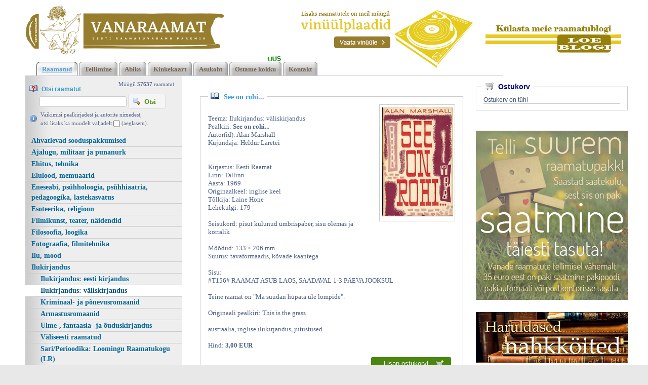

--- FILE ---
content_type: text/html; charset=UTF-8
request_url: https://www.vanaraamat.ee/Alan_Marshall_See_on_rohi_Eesti_Raamat_1969_3537-32.htm
body_size: 14077
content:
<!DOCTYPE html><head><script async src="https://www.googletagmanager.com/gtag/js?id=UA-6304032-3"></script><script> window.dataLayer = window.dataLayer || []; function gtag(){dataLayer.push(arguments);}gtag('js', new Date()); gtag('config', 'UA-6304032-3');</script><title>See on rohi..., Alan Marshall, Eesti Raamat 1969 | vanaraamat.ee</title><link rel=canonical href="https://www.vanaraamat.ee/Alan_Marshall_See_on_rohi_Eesti_Raamat_1969_3537-32.htm"><meta http-equiv=Pragma content=no-cache><meta http-equiv=Expires content=-1><meta name=viewport content="width=device-width, initial-scale=1.0"><meta name=description content="See on rohi. . . Teema: Ilukirjandus: väliskirjandus Pealkiri: See on rohi. . . Autor(id): Alan Marshall Kujundaja: Heldur Laretei Kirjastus: Eesti Raamat Linn: Tallinn Aasta: 1969 Originaalkeel: inglise keel T&otilde;lkija: Laine Hone Lehek&uuml;lgi: 179 Sei See on rohi..., Alan Marshall, Eesti Raamat 1969 | vanaraamat.ee"><link rel="shortcut icon" href="https://www.vanaraamat.ee/favicon.ico"><META HTTP-EQUIV="Content-Type" CONTENT="text/html; charset=UTF-8"><style type="text/css" > @media only screen and (min-width: 665px){.cleargallery{clear: both;}}.kataloog_book{border: solid 1px #ccc; margin-top: 30px; border-bottom: solid 1px #75736e; border-right: solid 1px #75736e; position: relative; color: #4D6185; font: normal 13px verdana; padding: 15px; text-align:left; margin-bottom: 15px}.kataloog_pealk{position: relative; top: -26px; left: 0px; background: white; padding-left: 5px; color: #3c95e8; font: bold 14px verdana; display: inline-block; padding-right: 5px; margin-bottom: -16px}.kataloog_pealk:before{content: url('d1/graaf/icon_book_open.gif'); position: relative; top: 1px; margin-right: 10px}.kataloog_pealk a:link, .kataloog_pealk a:visited{color: #3c95e8; font: bold 14px verdana; text-decoration: none}.kataloog_pealk a:hover{text-decoration: underline}.kataloog_book b{color: #4d6185}.kataloog_book_img{border: solid 1px #ccc; float: right; padding:5px; margin-left: 10px; width: 150px}.kataloog_book_vinjett{content: url('d1/graaf/separaator_01.jpg'); width: 341px; clear:both; margin: 10px auto 0px auto; padding-top: 15px; padding-bottom: 5px;}@media only screen and (max-width: 520px){.kataloog_book_vinjett{content: url('d1/graaf/separaator_01.jpg'); width: 260px; clear:both; margin: 10px auto 0px auto; padding-top: 15px; padding-bottom: 5px;}}.loeraamat a:link, .loeraamat a:visited{margin: 16px 5px 7px 0px; border: 1px solid #dedede; display: inline-block; padding: 3px 10px 6px 7px; background: #f5f5f5; border-left: solid 1px #eee; border-top: solid 1px #eee; text-decoration: none; color: #565656; font: bold 13px 'Lucida Grande', Tahoma, Arial, Verdana, sans-serif}.loeraamat a:before{content: url('d1/graaf/icon_book_open.gif'); position: relative; top: 3px; margin-right: 5px}.loeraamat a:hover{background: #dff4ff; color: #336699; border: solid 1px #c2e1ef;}.lisankorvi a:link{display: inline-block; float: right; background: url('d1/graaf/positive2.png') repeat-x; font: normal 13px 'Open Sans', sans-serif; color: white; padding: 5px 15px 5px 25px; border-radius: 3px; margin-bottom: 8px; margin-right: 8px; margin-top: 15px; text-decoration: none}.lisankorvi a:visited{color: white}.lisankorvi a:hover{background: url('d1/graaf/positive2high.png') repeat-x;}.paginator{background: #f5f5f5; border: solid 2px #dedede; padding: 3px 8px 3px 8px; margin-right: 3px; font: bold 11px/11px verdana; color: #2b75ae; border-top: solid 2px #eeeeee; border-left: solid 2px #eeeeee; display: inline-block; margin-bottom: 8px}.paginator a:link{font: bold 11px/21px verdana; color: #2b75ae; text-decoration:none}.pag_high, .paginator:hover{background: white; padding-top: 8px; border-bottom: solid 2px white; color: #333; cursor:pointer}.ootenim{margin-left: 0px; border:1px solid #cccccc; background: 0 ; font:normal 14px verdana; height: 33px; color:#777777; vertical-align:middle; -moz-border-radius:3px; -khtml-border-radius:3px; -webkit-border-radius: 3px; border-radius: 3px; margin-bottom: 5px;}.f_label{margin-top: 8px; font-weight: normal;}.f_label_err{font-weight: bold; color: FireBrick;}#hmlink a{display: inline;}@keyframes shake{0%{transform: translate(1px, 1px) rotate(0deg);}25%{transform: translate(-2px, -4px) rotate(-3deg);}50%{transform: translate(2px, -4px) rotate(3deg);}75%{transform: translate(6px, 2px) rotate(-3deg);}100%{transform: translate(2px, -4px) rotate(-3deg);}}.hetkelmyygis{text-align:right; color: #4D6185; padding: 3px 15px 2px 0px; margin-bottom: -10px}.hetkelmyygis b{color: #4D6185}.information{color: #4D6185; background: url('d1/graaf/icon_information.gif') 0px 8px no-repeat; padding: 2px 10px 0px 22px}.otsi_peal{font: bold 12px arial; color: #3399CC; display: block;}.otsi_peal img{position: relative; top: 2px; margin-right: 5px}a:link,a:visited,a:active{text-decoration: underline; font-weight:bold; corsor:pointer; color: #0272ba;}a:hover{text-decoration: underline; color: #095689}.pildiaar{padding:4px; border:1px solid #e8e8e8;}.tooteruut{padding:4px; border: solid 1px #e8e8e8;}.toot_hr_jn{display: block; padding-bottom: 2px; color: #374b6b; border-bottom:solid 1px #e8e8e8;}#pildihigh{border:1px solid #5e5e5e;}.spilt{clear:both; margin-top:11px}body.mceContentBody{background: #ffffff;}.carol, #carol, .c, #c{clear: both;}.sisutekst{font: normal 13px/21px Vardana, Arial, Helvetica, sans-serif; color: #374b6b;}body{font: normal 13px/21px Vardana, Arial, Helvetica, sans-serif; color: #374b6b; background:}td, table{font: normal 13px/21px Vardana, Arial, Helvetica, sans-serif; color: #374b6b;}p{font: normal 13px/21px Vardana, Arial, Helvetica, sans-serif; color: #374b6b;}.pealkiri{font: bold 18px/26px Arial, Roboto Condensed, sans-serif; font-display: swap; ; margin-top: 6px; margin-bottom: 3px; padding:0px; color: #006699;}.sissejuhatus{font: normal 21px/26px arial; padding:0px; margin:0px; padding-bottom:4px; color: #67645c}.alapealkiri{font: 400 26px/32px Arial, Roboto Condensed, sans-serif; font-display: swap; ; color: #629bd6}.quote{font: normal 28px 'Yesteryear', cursive; font-display: swap; ; color: #f49a0b; display: inline-text; background: url('d1/graaf/logo.png') -469px -602px; float: right; width: 315px; padding: 15px 0px; margin: 12px 0px 0px 20px; text-indent: 70px;}.autor{font: normal 10px/16px verdana; color: #374b6b;}.pildiallkiri{font: italic 13px/16px verdana; color: #374b6b;}.heledam{color: rgb(206, 70, 18); font-size: medium;}.tumedam{color: rgb(128, 0, 0); font-size: medium;}body.mceContentBody{background: #ffffff;}.megan_col{width: 290px; margin: 5px 18px 10px 0px; display: inline-block; vertical-align: top; text-align: left; background: #fff;}.megan_col a{color: #4c4f60;}.megan_col_pealkiri{display: block; margin: 4px 3px 0px 3px; font: bold 17px/22px open sans;}.megan_col_sissejuh{display:block; margin: 3px; font: normal 17px/21px open sans;}.megan_col_date{display: block; margin: 4px 3px; font: normal 11px open sans; color: #999}html *{margin: 0; padding: 0; color: #374b6b;}body{font: normal 13px/21px Vardana, Arial, Helvetica, sans-serif; background: #e9e8e8; margin: 0; padding: 0; overflow-y: auto; overflow-x: auto;}@media only screen and (max-width: 1180px){body{overflow-x: auto;}}div{margin:0; padding:0; -webkit-box-sizing: border-box; -moz-box-sizing: border-box; box-sizing: border-box;}#norma{width: 100%; position: relative; background: #fff ; z-index: 12; margin:0; padding:0;}@media only screen and (min-width: 681px){#norma{background: #fff ;}}}#naomi{background: #fff; padding: 0px; margin:0px;}@media only screen and (min-width: 1181px){}.betty{padding-top: 0px; margin-top: 0px; position: relative; margin-left:auto; width: 1180px; margin-right:auto;}@media only screen and (max-width: 1180px){.betty{width: auto; margin: 0 auto;}}@media only screen and (min-width: 1180px){.betty{max-width: 1180px; margin: 0 auto;}}#may{position: absolute; top: 38px; left: 0px; font: normal 10px/11px arial}#susanna{margin: 0px; padding:0px; z-index:8; position: relative; z-index: 15;}#alice{width: 100%; color: #fff; margin: 0px; padding: 0px; position: relative; z-index: 16; padding-bottom: 4px;}#alice_i{padding: 0px 1px; text-align: left;}#cristina{font: normal 12px/12px verdana; float: right; margin: 0px 50px 0px 5px; text-align: right;}#cristina a{color: #3d4560; display: inline-block; margin-top: 5px; margin-bottom: 7px; text-decoration: none; font-weight: normal}@media only screen and (max-width: 830px){#cristina{text-align: center; width: 100%; margin:2px}}#loren{width: 300px; height: 80px; float: left; overflow:hidden; margin:0px; padding:0px; margin-bottom: 7px; margin-left: 1px; margin-top: 8px; position: relative; z-index:50}#loren a{width: 100%; height: 100%; display: inline-block; overflow: hidden;}#loren a:before, #loren a[href^='javascript:']:after{content: url('d1/graaf/logo.png'); position: relative; top: -175px; left: -12px}@media only screen and (max-width: 820px){#loren{float:none; margin: 5px auto 0px auto; position: relative; top: 2px; margin-bottom: 20px}}@media only screen and (min-width: 600px){#loren{width: 391px; height: 95px;}#loren a:before, #loren a[href^='javascript:']:after{content: url('d1/graaf/logo.png'); position: relative; top: -36px; left: -12px}}#susie{display: none; float: left; margin-top: 4px; margin-left: 75px; width: 400px; margin-bottom: -20px;}#susie p, #susie{color: #a9a8a8; font: 400 20px/20px Arial, Roboto Condensed, sans-serif; font-display: swap; ;}#susie a:link{font-weight: 300;}#susie p{font: 400 55px/55px 'Yesteryear', cursive; font-display: swap; ; margin:0px; padding:0px;}@media only screen and (min-width: 1180px){#susie{display: block; position: relative; z-index:14}}#susiebanner{position: absolute; top: 16px; left: 540px; display: none; z-index:50}@media only screen and (min-width: 1180px){#susiebanner{display: block; z-index: 50}}#olivia{padding: 2px 0px 0px 8px; font: normal 11px verdana; color: #4D6185; display: block; text-align: left;}@media only screen and (min-width: 990px){#olivia{display: block}}label{position: relative; left: 160px; top: -34px; display: inline block; font: normal 9px arial; width: 15px; height: 15px}#onpinp{border:0; background: white ; margin: 0px 0px 0px 0px; height: 19px; padding: 0px 3px 0px 2px; font:normal 13px/13px verdana; border: solid 1px #ccc; color:#f00; -webkit-box-shadow: none; -moz-box-shadow: none; box-shadow: none; margin-left: 20px}#onpsmt{border: solid 1px #dedede; background: #f5f5f5 url('d1/graaf/icon_magnifier.gif') 8px 6px no-repeat; font: bold 13px/13px verdana; padding: 8px 18px 7px 31px; color: #529214; position: relative; top: -3px; text-transform: capitalize; -webkit-box-shadow: none; -moz-box-shadow: none; box-shadow: none;}#onpsmt:hover{background: #e6efc2 url('d1/graaf/icon_magnifier.gif') 8px 6px no-repeat; border: solid 1px #c6d880}.oliviapealkiri{margin-top:2px; font: normal 18px/22px arial; color: #1e0fbe;}.oliviapealkiri strong{margin-top:2px; font: bold 18px/22px arial; color: #1e0fbe;}#onsisu{-webkit-box-shadow: none; -moz-box-shadow: none; box-shadow: none;}#kaia{clear:both; color: #bbbbbb; margin-right: 5px; min-height: 20px;}@media only screen and (min-width: 1024px){#kaia{margin-right: 60px;}}#kaia a:link, #kaia a:active, #kaia a:visited{display:block; padding: 4px 10px 2px 10px; float:right; text-decoration: none;}#kaia a:hover, #kaia .keel_active{background: #e7e5dc;}.flag{background: url('d1/graaf/logo.png'); display: block; height: 16px; width: 16px;}#gillian{}#hanna{width: 100%; margin-bottom:0px; color: #fff; padding: 8px 0px 0px 20px; margin-top: 7px; position: relative; z-index: 12; clear: both; padding-bottom: 0px;}.linksalign{text-align: center;}@media only screen and (min-width: 1180px){.linksalign{text-align: left;}}#hanna ul{margin: 0px; padding: 0px; padding-left: 2px;}#hanna a{display: block; position: relative; background: url('d1/graaf/h2.png') repeat-x; font: bold 13px/13px verdana; color: #776655; margin: 0px; margin-right: 3px; padding: 8px 11px 6px 11px; text-decoration: none}#hanna a:before{content: url('d1/graaf/h1.png'); position: absolute; top: 0px; left: 0px;}#hanna a:after{content: url('d1/graaf/h3.png'); position: absolute; top: 0px; right: 0px;}@media only screen and (max-width: 800px){#hanna a{font: bold 13px/13px verdana; margin-right: 8px; margin-bottom: 8px}}#hanna a:hover, #hanna .lMActive{color: #529ed8; background: url('d1/graaf/h_hover2.png') repeat-x; text-decoration: underline;}#hanna a:hover:before, #hanna .lMActive:before{content: url('d1/graaf/h_hover1.png'); position: absolute; top: 0px; left: 0px;}#hanna a:hover:after, #hanna .lMActive:after{content: url('d1/graaf/h_hover3.png'); position: absolute; top: 0px; right: 0px;}.hid{position: absolute; display: none; filter:alpha(opacity=98); opacity:0.98; margin: 0px; padding: 0px; z-index:5; width: 202px;}.tnp{position: relative; background-color:#fff; padding: 5px 2px 5px 2px; border-left: solid 1px #aaa; border-bottom: solid 1px #aaa; border-right: solid 1px #aaa; margin:0px; margin-top:0px; list-style: none; text-align: left; width: 267px;}html>body .tnp{width:265px}#hanna li{list-style: none; list-style-image: none; list-style-type: none; display: inline-block; zoom: 1; *display: inline; margin:0px; padding: 0px;}#hanna div li{height: 20px;}#hanna .tnp a{display: block; border: 0; background: 0; margin: 0px 0px 3px 8px; padding: 2px 2px 5px 8px; font: normal 16px/20px arial; color:#006699; text-decoration: none;}#hanna .tnp a:before, #hanna .tnp a:after{content: '';}#hanna .tnp a:hover, #hanna .tnp .tnpActive{color: #095687; padding: 2px 2px 5px 8px; border-radius: 0px; margin: 0px 0px 3px 8px; background: 0;}#fiona{position: relative; z-index: 4; background: transparent;}#fionS{width: 100%; position: relative; z-index: 11; display: block; height: 300px; background:url('d1/graaf/susanna.jpg') top center no-repeat; background-size: 100% auto;}#fionS a{display: block; width: 100%; height: 100%; box-sizing: border-box; color: white; text-decoration:none; position: absolute; display: none;}.fionSsisu{display: none;}.fionSsisu2{color: #333; padding: 20px 5px 30px 40px; font: normal 16px Arial, Roboto Condensed, sans-serif; font-display: swap; ; width: 500px; height: auto; margin: 40px auto 0px 10%; position: absolute; background: url('d1/graaf/fions_transparent.png'); display: block;}.fionSfirst{font: normal 26px Arial, Roboto Condensed, sans-serif; font-display: swap; ; color: #001f6e}.fionSsisuNupp{margin-top: 8px; display: inline-block; text-decoration:none; font: normal 18px Arial, Roboto Condensed, sans-serif; font-display: swap; ; background: #001f6e; border-radius: 5px; padding: 4px 25px 6px 25px; color: white; text-shadow: none;}@media only screen and (max-width: 799px){#fionS{height: 250px;}.fionSsisu2{margin: 20px auto 0px 10px;}}@media only screen and (max-width: 599px){#fionS{height: 200px;}.fionSsisu2{width: auto; margin: 0px; font: normal 12px Arial, Roboto Condensed, sans-serif; font-display: swap; ;}.fionSfirst{font: normal 16px Arial, Roboto Condensed, sans-serif; font-display: swap; ;}}h1{font: normal 18px/22px verdana; color: #fff}h2{font: normal 16px/20px verdana; color: #fff}h3{position: absolute; top: 22px; left: 5px; padding: 10px 2px 18px 2px; overflow: hidden; font: normal 16px/22px verdana; width: 72px; border: solid 1px red; padding-top: 42px; max-height: 140px;}#cts, #cts a, .cts, .cts a{font: normal 14px/16px verdana; color: #fff}#cts2, #cts2 a, .cts2, .cts2 a{position: relative; padding-left: 5px; font: normal 3px/5px verdana; color: #fff; opacity:0.2; z-index: 1}#melody{background: #fff; padding: 0px; margin-top: 90px; height: auto; z-index: 4;}#megan{background: #fff; position: relative; top: -90px; padding-top: 0px; margin-bottom: -40px; padding-bottom: 100px; z-index: 4;}@media only screen and (min-width: 1180px){#megan{background: transparent url('d1/graaf/megan.png') 0px -20px repeat-x;}}@media only screen and (max-width: 1180px){#megan{text-align: center;}}#megan ul, #megan ol{list-style-position: inside; padding: 15px 0px 20px 40px;}.hw, #hw{position: absolute; left: 0; top: -840px; text-align:left; width: 615px; z-index: 1}#ingrid{padding-left: 5px; padding-bottom: 0px; padding-right: 50px; font:normal 10px/10px verdana; color:#9caeb9;}#ingrid a:link, #ingrid a:active, #ingrid a:hover, #ingrid a:visited{font: normal 10px/10px verdana; text-decoration: none; display: inline-block; margin-bottom: 23px; color: #9caeb9}.arrow{display: inline-block; margin-bottom: 1px}@media only screen and (max-width: 600px){.arrow{margin-bottom: 8px;}}#julia{float: left; margin: 10px 15px 0px 35px; width: 700px; text-align: left; margin-bottom: -50px; max-width: 800px; word-break: break-word;}#carla{float: right; max-width: 300px; padding: 0px; margin:0px; margin: 0px auto; margin-bottom: -50px;}@media only screen and (max-width: 1179px){#julia, #carla{float: none; margin:auto; width: auto; max-width: 800px;}#carla{margin-top: 20px;}}@media only screen and (max-width: 666px){#julia, #carla{float: none; padding: 5px 10px; margin:auto; width: 100%; max-width: 800px;}}#priscilla{text-align:right; margin-right: 8px; margin-top: 12px; margin-bottom:12px}#priscilla a{background: url('d1/graaf/logo.png') -1220px -548px no-repeat; display: inline-block; height: 20px; width: 57px; margin: 10px 10px 10px 0px}#lMburger{display: none; float: right}#virginia{float: left; width: 310px; background: #eee url('d1/graaf/menu_bg.gif') repeat-y; padding: 5px 0px; border-right: solid 1px #ccc}#lM{position:relative; margin: 0px 0px 0px 0px; padding:10px 0px 3px 0px;}#lM a{display: block; margin-bottom: 0px; border-top: solid 1px #ccc; padding: 1px 1px 1px 12px; font: bold 14px/20px verdana; color: #006699; text-decoration: none;}@media only screen and (max-width: 666px){#lM a{margin:4px;}}#lM a:hover, #lM .lMActive{color: #095687; background: white;}#lM .lMSecond{display: block; padding-left: 0px;}#lM .lMSecond a{padding-left: 30px;}@media only screen and (max-width: 1180px){#virginia{float: none; text-align: left; width: 100%; padding: 0px;}#virginia, #lM a, #lM div, #lM .lMSecond{display: block; margin-left: 0px;}#lM{padding:0px;}@media only screen and (max-width: 770px){#lM{display:none; padding-top: 20px;}#lMburger{display: block;}}#lM div{width: auto; float: none; display: inline-block;}}#ursula, #sonja, #kimberly, #melinda, #lara{width: 340px; float: left; font: normal 12px/18px verdana; padding: 10px;}.uudis_main{text-align:right; font: bold 14px arial; color: #629bd6}.uudis_blokk{padding: 5px 0px 0px 0px;}.uudis_main a{font: bold 14px arial; color: #629bd6}.uudis_date, .uudis_date a{font: normal 10px verdana; color: #374b6b}.uudis_pealk, .uudis_pealk a{font: 400 18px/22px Arial, Roboto Condensed, sans-serif; font-display: swap; ; text-decoration: none; color: #2184c4}.uudis_sissejuh, .uudis_sissejuh a, .uudis_sissejuh a:hover{font: normal 12px/18px verdana; padding-bottom: 25px; text-decoration: none; color: #374b6b}.syndic_sissejuh, .syndic_sissejuh a, .syndic_sissejuh a:hover{font: font: normal 13px/21px Vardana, Arial, Helvetica, sans-serif;; padding-bottom: 10px; color: #374b6b ; font-weight: normal; display: block; text-decoration: none}.syndic_date, .syndic_date a{font: normal 10px verdana; color: #374b6b}.uudis_social{position: relative; top: 5px; left: -5px; margin-bottom: 8px; text-align: center;}.varvisilt{background: #feff19; color: #596010; font: normal 14px/14px 'Vollkorn', serif; display: inline-block; padding: 2px 12px 2px 12px}#lara{display:none}@media only screen and (min-width: 1024px){#ursula, #sonja, #kimberly, #melinda, #lara{float: left; width: 340px;}#lara{display:block}}#kimberly, #kimberly a{font: 400 18px/22px Arial, Roboto Condensed, sans-serif; font-display: swap; ; color: #fff;}#kimberly{; background: #210057; padding:0px; margin:0px; text-align: left; border-top-right-radius: 7px; border-bottom-right-radius: 7px; margin-right: 10px; padding: 8px 10px 12px 20px;}@media only screen and (max-width: 1024px){#kimberly{clear:both; float: none; display: inline-block; margin: 10px auto;}}#kimberly a{color: #fff; text-decoration: underline;}.fourvalues{margin: 10px 10px 20px 16px}.fourvalues div{margin-top:10px; color: #670000; font: normal 16px/24px calibri; font-style:italic}#sonja{text-align: center; margin: 15px 10px 5px 0px;}#melinda{margin-top: 10px; text-align: center;}#ursula{padding-bottom: 0px; text-align: left;}@media only screen and (max-width: 1024px){#ursula{clear:both; float: none; display: inline-block; margin: 10px auto;}}#sonja, #melinda{padding:10px 0px 0px 0px;}#sonja a{background: url('d1/graaf/logo.png'); background-color: #5f5f5f; display: inline-block; height: 24px; width: 24px; margin: 0px 2px 4px 2px}#melinda img{margin: 0px 2px 4px 2px}.comment_header{background: #dddce4 ; margin: 28px 0px 3px 0px; width: 710px}table{border-spacing:0; background-repeat : no-repeat}#kalenderpos{position:absolute; left:709px; top:34px; z-index:29;}#cal{margin:0px 10px 10px 10px;}#cal, #cal table, #cal td, #cal th{padding:3px; border-spacing:0px; border-padding:0px; border-collapse: collapse; color: #455147; text-align:right; font:10px verdana}#cal{background: #efc01a; position: relative; padding-top: 45px; color: white; width: 230px; height: 230px; text-align: center; padding-left: 44px; vertical-align: middle;}#tnane{color: #157e4f; font-weight: bold}#tdhighl, .tdhighl{background: #c34603; padding:3px; text-align:right; font:10px verdana}#tdhighl a, .tdhighl a{color: #455147}.cmpl{margin: 2px; color: #9f7d04; width: 218px; text-align:left; background: #f8f3e0; border: solid 1px #e9d58d; padding: 2px 5px 3px 2px}.cmpl a{color: #9f7d04;}html>body .cmpl{width:207px}.kn{color: #006699; margin-top: 4px}.an{color: #006699; font: bold 14px verdana}#korv{width: 300px; float: right; margin-top: 20px; margin-bottom: 30px; position:relative; left: 10px; border: solid 1px #ccc; text-align:left; border-top-color: #eee; border-left-color: #eee; padding: 5px 14px 12px 14px; font: normal 12px arial}@media only screen and (max-width: 1179px){#korv{width: auto; float: none;}}#korv .pealk{position: absolute; display: inline-block; background: white; padding: 2px 8px; top: -13px; left: 10px; font: bold 14px arial; color: navy}#korv .pealk img{position: relative; top: 2px; margin-right: 5px}#korv a{text-decoration: none; font: bold 12px/20px verdana; display: block; border-bottom: solid 1px #ccc; margin-bottom: 2px; color: #2b75ae}#korv .vaatakorvi a:link{display: inline-block; background: url('d1/graaf/positive2.png') repeat-x; font: normal 13px 'Open Sans', sans-serif; color: white; padding: 4px 25px 5px 25px; border-radius: 3px; margin-bottom: 8px; margin-right: 8px; margin-top: 15px; text-decoration: none; border-bottom: 0}#korv .vaatakorvi a:visited{color: white}#korv .vaatakorvi a:hover{background: url('d1/graaf/positive2high.png') repeat-x;}#korvisisu table{border-spacing: 2px; border-collapse: separate; border: none}#korvisisu table td{background: #eee; padding: 2px 8px}#korvisisu table .nobg td{background: 0}#korvisisu table .korvisisu_evenrow td{background-color: #ddd}#login{position:absolute; right: 20px; top: 50px; width: 350px; text-align:right; z-index:5}#mrkspilv{width: 180px; position: relative; left: 15px; top: 12px; text-align: center;}#highlight{background-color: #fffdf0;}.toimetaja{text-align:right; clear:both; width:120px; margin:4px 0px 4px 0px; color:#777777; padding-right:4px; border:1px dashed #9f9f9f; background-color: #ffffff; font: normal 9px/14px verdana}.toimetaja a:link, .toimetaja a:active, .toimetaja a:visited, #kimberly .toimetaja a{font: normal 9px/14px verdana; color: #777777; font-weight: bold; text-decoration: none;}.toimetaja a:hover{text-decoration: underline;}.vasakjuhend{font: normal 10px/12px verdana; color: #898989;}.vasakjuhendin{border:1px solid #a9a9a9; background: 0 ; font:normal 11px verdana; height: 20px; color: #808080; vertical-align:middle}.juhend{font: normal 10px/12px verdana; color: #374b6b}#fs{font: normal 10px/12px verdana; margin-top:3px;}.r_gallup{border:none; margin-bottom:-4px}input{border:1px solid #aaaaaa; background: 0 ; font:normal 11px verdana; height: 24px; color:#777777; vertical-align:middle; -moz-border-radius:3px; -khtml-border-radius:3px; -webkit-border-radius: 3px; border-radius: 3px;}textarea{border:1px solid #aaaaaa; background: 0 ; font: 11px verdana; color:#777777; overflow:auto; -moz-border-radius:0.2em; -khtml-border-radius:0.2em; -webkit-border-radius: 0.2em; border-radius: 0.2em;}input, textarea{border: solid 1px #aaaaaa; outline: 0; background: #FFFFFF; background: -webkit-gradient(linear, left top, left 8, from(#FFFFFF), color-stop(4%, #EfEfEf), to(#FFFFFF)); background: -moz-linear-gradient(top, #FFFFFF, #EfEfEf 2px, #FFFFFF 8px); box-shadow: rgba(0,0,0, 0.1) 0px 0px 8px; -moz-box-shadow: rgba(0,0,0, 0.1) 0px 0px 8px; -webkit-box-shadow: rgba(0,0,0, 0.1) 0px 0px 8px;}input:hover, textarea:hover, input:focus, textarea:focus{border-color: #403438; -webkit-box-shadow: rgba(0, 0, 0, 0.15) 0px 0px 8px; -moz-box-shadow: rgba(0,0,0, 0.15) 0px 0px 8px;}.drop{font: 10px verdana; color:#777777}.submit{border-radius: 4px; height: auto; border:0; background: #0272ba ; font: 400 13px/13px Arial, Roboto Condensed, sans-serif; font-display: swap; ; box-shadow: 0 4px 8px 0 rgba(0, 0, 0, 0.1), 0 6px 20px 0 rgba(0, 0, 0, 0.05); cursor:pointer; text-align: center; color:#fff; vertical-align:middle; text-transform: uppercase; margin-top: 5px; padding:16px 40px 16px 40px;}.submit:hover{background-color: #0079ca; border:0; box-shadow: 0 4px 18px 0 rgba(0, 0, 0, 0.1), 0 6px 20px 0 rgba(0, 0, 0, 0.15);}p{margin: 0; padding: 0;}#timer{position: absolute; top: 3px; left: 2px; z-index: 65; color: #000000; font: normal 9px verdana;}#update{position:absolute; top:-15px; left:220px}.query_head{color: #67645c; font: normal 14px/16px arial; padding: 10px 0px 0px 0px}#logout{text-align:right; font: normal 10px/12px verdana; position: absolute; width: 90px; right: 12px; top: 20px; z-index:65}#logout a{color: #ffffff; text-shadow: 0px 0px 10px #362f20;}#logout a:hover{color: #ffffff; text-shadow: 0px 0px 10px #000;}#theresa{width: 100%; background:0; color: #666666; padding: 0px 0px 0px 0px; margin-bottom: 0px; position: relative; z-index: 5;}#wendy{border-top: solid 10px #929289; width: 100%; position: relative; z-index: 5; font: normal 11px/16px verdana; background: #1f1919 url('d1/graaf/wendy.jpg') center 0px no-repeat; color: #c8c8c8; padding: 80px 0px 130px 0px; margin-bottom: 0px; text-align: center;}@media only screen and (max-width: 681px){#wendy{background: #1f1919 ;}}#wendy_i{padding: 0px 15px;}#wendy a{color: #c8c8c8; font-weight: normal; text-decoration:none}#may{top: -2935px; width: 318px;}#zara{background: #b2b2b2; font: normal 10px/16px verdana;}#zara_i{padding: 10px 15px 8px 15px; font: normal 10px/16px verdana; color: #61605c;}#zara_z{font: normal 10px/16px verdana; color: #61605c; float: right;}#zara_z a{font-weight: normal; text-decoration: none; color: #61605c;}h4, h4 a{display: inline-block; font-weight: normal; text-decoration: none; color: #61605c; padding: 0px; margin: 0px;}#az{opacity: 0.6; filter: alpha(opacity=60); position: relative; top: 1px; left: 5px; margin-bottom: -3px; display:inline-block; width: 63px; height: 15px; font: normal 36px verdana; overflow: hidden}#az:before, #az input[id^='footer:']:after{content: url('d1/graaf/logo.png'); position: relative; left: -1287px; top: -1011px}body.mceContentBody{background: #1f1919 ; padding:0px; margin:0px;}body.mceContentBody .wendy_col{border: dashed 1px gray; padding: 5px 5px; color: #c8c8c8 ;}p{margin: 0; padding: 0;}.bot_header, .bot_header a, .bot_content, .bot_content a, .bot_content p, .bot_content td{color: #c8c8c8 ; font: normal 11px/16px verdana;}.bot_header, .bot_header a{color: #e2d6a4; font: 400 20px/24px Arial, Roboto Condensed, sans-serif; font-display: swap; ;}.wendy_col{width: 275px; margin: 5px 15px 10px 0px; vertical-align: top; padding: 5px 6px; display: inline-block; font: normal 11px/16px verdana; color: #c8c8c8; text-align: left; box-sizing: border-box;}body.mceContentBody2{background: #b2b2b2; color: #61605c; font: normal 10px/16px verdana;}p{margin: 0; padding: 0;}.bot_header2, .bot_header2 a, .bot_content2, .bot_content2 a, .bot_content2 p, .bot_content2 td{color: #61605c; font: normal 10px/16px verdana;}.bot_content2 a{text-decoration: underline}.bot_header2, .bot_header2 a{font: bold 14px arial;}</style><meta name="google-site-verification" content="LRDEuR7Qr3GG3LxNqSN6IXmyPCg6phHfHy5HS5Tkaf8" /></head><body> <div id="norma"><div id="naomi"><div id="alice"><div class="betty" id="by1"><div id="alice_i"> </div></div></div> <div class="betty" id="by2"> <div id="loren"><a href="https://www.vanaraamat.ee/" title="See on rohi..., Alan Marshall, Eesti Raamat 1969 | vanaraamat.ee"><b>See on rohi, Alan</b></a> Kl&otilde;psa siia , et n&auml;ha t&auml;ielikku loendit! <i>See on rohi. . . , Alan Marshall, Eesti Raamat 1969 | vanaraamat. ee</i> </div><div id="susiebanner" style='z-index:2'><a href='VINUULPLAADID_230'><img src=d1/graaf/vinylpaises.png></a><a href='http://aabitsarahvas-raamatublogi.blogspot.com/'><img src=d1/graaf/blogiviide.png style='margin-left:25px; position: relative; top: -30px; z-index:2'></a></div><div id="may"></div> </div><div id="susanna"></div><div class="betty" id="by3"><div id="hanna"><table align=center border=0 style='width:100%' cellpadding="0" cellspacing="0"><tr><td class=linksalign><ul><li><a href="Kataloog_700" class=lMActive onmouseover="mopen('m700')" onmouseout="mct()">Raamatud</a> <div id=m700 onmouseover="mcct()" onmouseout="mct()" class='hid'></div></li><li><a href="Tellimine_701" onmouseover="mopen('m701')" onmouseout="mct()">Tellimine</a> <div id=m701 onmouseover="mcct()" onmouseout="mct()"></div></li><li><a href="Abiks_raamatute_tellimisel_702" onmouseover="mopen('m702')" onmouseout="mct()">Abiks</a> <div id=m702 onmouseover="mcct()" onmouseout="mct()" class='hid'></div></li><li><a href="Mgil_kinkekaardid_705" onmouseover="mopen('m705')" onmouseout="mct()">Kinkekaart</a> <div id=m705 onmouseover="mcct()" onmouseout="mct()"></div></li><li><a href="Biblio_O_raamatupoe_asukoht_708" onmouseover="mopen('m708')" onmouseout="mct()">Asukoht</a> <div id=m708 onmouseover="mcct()" onmouseout="mct()" class='hid'></div></li><li><a href="Ostame_kokku_757" onmouseover="mopen('m757')" onmouseout="mct()">Ostame kokku</a><span style="transform: rotate(-12deg); font-weight: bold; padding: 0px; display: block; background: white; position: absolute; top: -1px; left: 475px; color:green; line-height: 10px" id="ushake">UUS</span> <div id=m757 onmouseover="mcct()" onmouseout="mct()"></div></li><li><a href="Kontakt_709" onmouseover="mopen('m709')" onmouseout="mct()">Kontakt</a> <div id=m709 onmouseover="mcct()" onmouseout="mct()"></div></li></ul><div id=h5 onmouseover="mcct()" onmouseout="mct()" class=hid> </div></td></tr></table><div class=c></div><div class=hw><div class=cts></div></div> </div><div style='border-bottom: solid 1px #cccccc; width: 80%'></div><div style='background-color: #4a8610; color: white; padding: 3px 10px; display:none'>Alates 11. m&auml;rtsist saab poodi tellitud pakke k&auml;tte endiselt t&ouml;&ouml;ajal E-R 10-18.00 ja L 10-16.00. Kaupluse ukse tagant helista tel. 734 1901. Pakiga posti teel saatmine toimib tavap&auml;raselt.</div><div id="melody"><div id="megan"><div style='margin-right: 5px; width: 190px; height: 50px; z-index:50' id='lMburger'><a href='#' style='width: 100%; height: 100%; display: block; padding: 5px;box-sizing: border-box; font: bold 12px verdana; text-decoration:none; color: #666' id='lMburgerlink'>Kataloogiteemad&nbsp;&nbsp;<img src='d1/graaf/lMburger.png' width=30 style='vertical-align: middle;'></a></div><div id="virginia"><div id="olivia"><div class=hetkelmyygis>M&uuml;&uuml;gil <b>57637</b> raamatut</div><form action="https://www.vanaraamat.ee/?otsi" method="post" ENCTYPE="multipart/form-data" style='margin:0;padding:0'><span class=otsi_peal><img src='d1/graaf/icon_book_search.gif'> Otsi raamatut</span><input name="otsi" type="text" size="24" value="" id="onpinp" style='width: 165px'> <input name='submit' type='submit' value='Otsi' class='submit' id='onpsmt'><div class=information>Vaikimisi pealkirjadest ja autorite nimedest,<br>otsi lisaks ka muudelt v&auml;ljadelt <input name=sisust id=onsisu type=checkbox value=jah > (aeglasem).</div></form></div> <div id=lM> <a href="Ahvatlevad_sooduspakkumised_325" >Ahvatlevad sooduspakkumised</a> <a href="Ajalugu_militaar_ja_punanurk_1" >Ajalugu, militaar ja punanurk</a> <a href="Ehitus_tehnika_15" >Ehitus, tehnika</a> <a href="Elulood_memuaarid_2" >Elulood, memuaarid</a> <a href="Eneseabi_psuhholoogia_psuhhiaatria_pedagoogika_lastekasv_3" >Eneseabi, psühholoogia, psühhiaatria, pedagoogika, lastekasvatus</a> <a href="Esoteerika_religioon_12" >Esoteerika, religioon</a> <a href="Filmikunst_teater_naidendid_25" >Filmikunst, teater, näidendid</a> <a href="Filosoofia_loogika_80" >Filosoofia, loogika</a> <a href="Fotograafia_filmitehnika_72" >Fotograafia, filmitehnika</a> <a href="Ilu_mood_101" >Ilu, mood</a> <a href="Ilukirjandus_4" >Ilukirjandus</a> <div class="lMSecond"><a href="Ilukirjandus_eesti_kirjandus_31" class='lMlinksub' id=t31 >Ilukirjandus: eesti kirjandus</a> <a href="Ilukirjandus_valiskirjandus_32" class='lMActive lMlinksub' id=t32 >Ilukirjandus: väliskirjandus</a> <div class="lMSecond"></div><a href="Kriminaal-_ja_ponevusromaanid_78" class='lMlinksub' id=t78 >Kriminaal- ja põnevusromaanid</a> <a href="Armastusromaanid_84" class='lMlinksub' id=t84 >Armastusromaanid</a> <a href="Ulme-_fantaasia-_ja_ouduskirjandus_18" class='lMlinksub' id=t18 >Ulme-, fantaasia- ja õuduskirjandus</a> <a href="Valiseesti_raamatud_93" class='lMlinksub' id=t93 >Väliseesti raamatud</a> <a href="SariPerioodika_Loomingu_Raamatukogu_LR_99" class='lMlinksub' id=t99 >Sari/Perioodika: Loomingu Raamatukogu (LR)</a> <a href="Sari_Suuri_sonameistreid_107" class='lMlinksub' id=t107 >Sari: Suuri sõnameistreid</a> <a href="Sari_XX_sajandi_raamat_106" class='lMlinksub' id=t106 >Sari: XX sajandi raamat</a> <a href="Eesti_novellid_ja_jutud_357" class='lMlinksub' id=t357 >Eesti novellid ja jutud</a> <a href="Valiskirjanike_novellid_ja_jutud_358" class='lMlinksub' id=t358 >Väliskirjanike novellid ja jutud</a> <a href="Aforismid_motteterad_kinkeraamatud_366" class='lMlinksub' id=t366 >Aforismid, mõtteterad, kinkeraamatud</a> </div><a href="Infotehnoloogia_programmeerimine_ja_internet_100" >Infotehnoloogia, programmeerimine ja internet</a> <a href="Kalandus_jahindus_mesindus_39" >Kalandus, jahindus, mesindus</a> <a href="Kalendrid_markmikud_136" >Kalendrid, märkmikud</a> <a href="KINKEKAART_351" >KINKEKAART</a> <a href="Kodu_ja_aed_44" >Kodu ja aed</a> <a href="Kokaraamatud_10" >Kokaraamatud</a> <a href="Kultuur_21" >Kultuur</a> <a href="Kunst_arhitektuur_5" >Kunst, arhitektuur</a> <a href="Kasiraamatud_ning_teatmikud_ja_oppematerjalid_14" >Käsiraamatud, teatmikud ja õppematerjalid</a> <a href="Kasitoo_16" >Käsitöö</a> <a href="Laste-_ja_noortekirjandus_6" >Laste- ja noortekirjandus</a> <a href="Loodus_7" >Loodus</a> <a href="Luule_8" >Luule</a> <a href="Majandus_poliitika_69" >Majandus, poliitika</a> <a href="Meditsiin_tervishoid_11" >Meditsiin, tervishoid</a> <a href="Meelelahutus_9" >Meelelahutus</a> <a href="Miniraamatud_390" >Miniraamatud</a> <a href="Muusika_noodid_laulikud_97" >Muusika, noodid, laulikud</a> <a href="Perioodika_temaatiline_perioodika_vastavates_teemades_300" >Perioodika (temaatiline perioodika vastavates teemades)</a> <a href="Postkaardid_vanad_fotod_48" >Postkaardid, vanad fotod</a> <a href="Pollumajandus_loomakasvatus_41" >Põllumajandus, loomakasvatus</a> <a href="Raamatud_enne_1944-ndat_aastat_61" >Raamatud enne 1944-ndat aastat</a> <a href="Raamatud_spordist_13" >Raamatud spordist</a> <a href="Raamatud_teaduslikel_teemadel_104" >Raamatud teaduslikel teemadel</a> <a href="Reisijuhid_reisikirjad_94" >Reisijuhid, reisikirjad</a> <a href="Ristsonad_332" >Ristsõnad</a> <a href="Seiklusjutte_maalt_ja_merelt_42" >Seiklusjutte maalt ja merelt</a> <a href="Vanad_nahkkoited_352" >Vanad nahkköited</a> <a href="VINUULPLAADID_230" >VINÜÜLPLAADID</a> <a href="Voorkeelne_foreign_books_17" >Võõrkeelne (foreign books)</a> <a href="Oigus_40" >Õigus</a> <a href="Uhiskond_ja_sotsioloogia_369" >Ühiskond ja sotsioloogia</a> <a href="XXX_seks_270" >XXX (seks)</a> </div></div> <div id=korv><div class=pealk><img src=d1/graaf/icon_cart.gif> Ostukorv</div><br><div style='border-bottom: solid 1px #ccc'>Ostukorv on t&uuml;hi</div></div><div id="julia" style="max-width: 520px"> <a name="1"></a><table cellspacing="0" cellpadding="0" width="100%"><tr><td class=sisutekst><div class=sv></div></td></tr><tr><td> </td></tr></table><div class=kataloog_book><div class=kataloog_pealk><a href='Alan_Marshall_See_on_rohi_Eesti_Raamat_1969_3537-32.htm'>See on rohi...</a></div><div class=kataloog_book_img><img src='../data/raamatudd456.jpg' width=140></div><br>Teema: Ilukirjandus: väliskirjandus<br>Pealkiri: <b>See on rohi...</b><br>Autor(id): Alan Marshall<br>Kujundaja: Heldur Laretei<br><br><br>Kirjastus: Eesti Raamat<br>Linn: Tallinn<br>Aasta: 1969<br>Originaalkeel: inglise keel<br>T&otilde;lkija: Laine Hone<br>Lehek&uuml;lgi: 179 <br><br>Seisukord: pisut kulunud ümbrispaber, sisu olemas ja korralik<br><br>M&otilde;&otilde;dud: 133 × 206 mm<br>Suurus: tavaformaadis, kõvade kaantega<br><br>Sisu:<br>#T156# RAAMAT ASUB LAOS, SAADAVAL 1-3 PÄEVA JOOKSUL<br><br> Teine raamat on "Ma suudan hüpata üle lompide".<br><br>Originaali pealkiri: This is the grass<br><br>austraalia, inglise ilukirjandus, jutustused<br><br>Hind: <b>3,00 EUR</b><div class=lisankorvi><a href='?action=lisa_korvi&book_id=3537'>Lisan ostukorvi <img src='d1/graaf/positive_korv.png' align=middle width=16 height=16 style='position: relative; top: -7px; margin-left: 10px; margin-bottom: -7px'></a></div><div class=c></div></div><div class=kataloog_book>Otsing autori j&auml;rgi:<br><br><a href='Alan_Marshall_Ma_suudan_hupata_ule_lompide_Eesti_Raamat_1990_1094-32.htm' title='Alan Marshall, Ma suudan hüpata üle lompide' style='font-weight: bold; text-decoration:none;'>Alan Marshall, Ma suudan hüpata üle lompide</a>,<br>Eesti Raamat, 1990, hind: 7,00 eurot<br><br><a href='Alan_Marshall_See_on_rohi_Eesti_Raamat_1990_1093-325.htm' title='Alan Marshall, See on rohi…' style='font-weight: bold; text-decoration:none;'>Alan Marshall, See on rohi…</a>,<br>Eesti Raamat, 1990, hind: 2,00 eurot<br><br><a href='Alan_Marshall_Ma_suudan_hupata_ule_lompide_Eesti_Riiklik_Kirjastus_1963_3536-32.htm' title='Alan Marshall, Ma suudan hüpata üle lompide' style='font-weight: bold; text-decoration:none;'>Alan Marshall, Ma suudan hüpata üle lompide</a>,<br>Eesti Riiklik Kirjastus, 1963, hind: 8,00 eurot<br><br><a href='Alan_Marshall_Minu_enda_sudames_Eesti_Raamat_1997_14697-32.htm' title='Alan Marshall, Minu enda südames' style='font-weight: bold; text-decoration:none;'>Alan Marshall, Minu enda südames</a>,<br>Eesti Raamat, 1997, hind: 5,00 eurot<br><br></div><div class=kataloog_book>Teema <a href='Ilukirjandus_valiskirjandus_32' style='font-weight: bold; text-decoration:none;'>Ilukirjandus: väliskirjandus</a> alla viimati lisatud: <br><br><a href='Pierre_Choderlos_de_Laclos_Ohtlikud_suhted_Eesti_Raamat_1987_552-32.htm' title='Pierre Choderlos de Laclos, Ohtlikud suhted' style='font-weight: bold; text-decoration:none;'>Pierre Choderlos de Laclos, Ohtlikud suhted</a>,<br>Eesti Raamat, 1987, hind: 5,00 eurot<br><br><a href='Jacqueline_Susann_Nukkude_org_1-2_Varrak_1993_751-32.htm' title='Jacqueline Susann, Nukkude org 1-2' style='font-weight: bold; text-decoration:none;'>Jacqueline Susann, Nukkude org 1-2</a>,<br>Varrak, 1993, hind: 9,00 eurot<br><br><a href='Anton_TAehhov_Novelle_ja_jutustusi_Eesti_Riiklik_Kirjastus_1952_511-32.htm' title='Anton Tšehhov, Novelle ja jutustusi' style='font-weight: bold; text-decoration:none;'>Anton Tšehhov, Novelle ja jutustusi</a>,<br>Eesti Riiklik Kirjastus, 1952, hind: 4,00 eurot<br><br><a href='Marcia_Willett_Tantsu_kajad_Varrak_2010_53838-32.htm' title='Marcia Willett, Tantsu kajad' style='font-weight: bold; text-decoration:none;'>Marcia Willett, Tantsu kajad</a>,<br>Varrak, 2010, hind: 12,00 eurot<br><br><a href='Jevgeni_Vodolazkin_LAVR_Romaan_mustilisest_ravitsejast_Kunst_2014_41323-32.htm' title='Jevgeni Vodolazkin, LAVR. Romaan müstilisest ravitsejast' style='font-weight: bold; text-decoration:none;'>Jevgeni Vodolazkin, LAVR. Romaan müstilisest ravitsejast</a>,<br>Kunst, 2014, hind: 17,00 eurot<br><br><a href='Romain_Rolland_Colas_breugnon_Elame_veel_Ilukirjandus_ja_kunst_1946_9456-32.htm' title='Romain Rolland, Colas breugnon. Elame veel!' style='font-weight: bold; text-decoration:none;'>Romain Rolland, Colas breugnon. Elame veel!</a>,<br>Ilukirjandus ja kunst, 1946, hind: 7,00 eurot<br><br><a href='Herbjrg_Wassmo_Marraskil_taevas_Eesti_Raamat_1997_70497-32.htm' title='Herbjørg Wassmo, Marraskil taevas' style='font-weight: bold; text-decoration:none;'>Herbjørg Wassmo, Marraskil taevas</a>,<br>Eesti Raamat, 1997, hind: 2,50 eurot<br><br><a href='Charlotte_Bronte_Jane_Eyre_Eesti_Riiklik_Kirjastus_1959_3539-32.htm' title='Charlotte Bronte, Jane Eyre' style='font-weight: bold; text-decoration:none;'>Charlotte Bronte, Jane Eyre</a>,<br>Eesti Riiklik Kirjastus, 1959, hind: 7,00 eurot<br><br><a href='Giuseppe_Tomasi_di_Lampedusa_Gepard_Kunst_1999_940-32.htm' title='Giuseppe Tomasi di Lampedusa, Gepard' style='font-weight: bold; text-decoration:none;'>Giuseppe Tomasi di Lampedusa, Gepard</a>,<br>Kunst, 1999, hind: 8,00 eurot<br><br><a href='Juri_Trifonov_Teine_elu_Maja_kaldapealsel_Vanamees_Eesti_Raamat_1982_41114-32.htm' title='Juri Trifonov, Teine elu. Maja kaldapealsel. Vanamees' style='font-weight: bold; text-decoration:none;'>Juri Trifonov, Teine elu. Maja kaldapealsel. Vanamees</a>,<br>Eesti Raamat, 1982, hind: 6,00 eurot<br><br><br><br><a href='Ilukirjandus_valiskirjandus_32' style='font-weight: bold; text-decoration:none;'>Ilukirjandus: väliskirjandus</a> all on 7144 raamatut. Kl&otilde;psa <a href='Ilukirjandus_valiskirjandus_32' style='font-weight: bold; text-decoration:none;'>siia</a>, et n&auml;ha t&auml;ielikku loendit!</div></div> <div id="carla"><div id="lara"><div style="margin-bottom:19px"><a href='Ostukorvi_sisu_701' class=plink><img src='/s2/s/tasuta.png' border=0 alt='See on rohi..., Alan Marshall, Eesti Raamat 1969 | vanaraamat.ee'></a></div><div style="margin-bottom:19px"><a href='Nahkkoites_raamatud_759' class=plink><img src='/s2/s/nahkkoites-banner.png' border=0 alt='See on rohi..., Alan Marshall, Eesti Raamat 1969 | vanaraamat.ee'></a></div><div style="margin-bottom:19px"><a href='Ostame_kokku_757' class=plink><img src='/s2/s/too-enda-raamatud-kokkuostu.png' border=0 alt='See on rohi..., Alan Marshall, Eesti Raamat 1969 | vanaraamat.ee'></a></div><div style="margin-bottom:19px"><a href='/?sisust=jah&otsi=kohustuslik+kirjandus' class=plink><img src='/s2/s/tagasi-kooli-banner-kohustuslik.jpg' border=0 alt='See on rohi..., Alan Marshall, Eesti Raamat 1969 | vanaraamat.ee'></a></div><div style="margin-bottom:19px"><a href='VINUULPLAADID_230' class=plink><img src='/s2/s/vinylparemal.png' border=0 alt='See on rohi..., Alan Marshall, Eesti Raamat 1969 | vanaraamat.ee'></a></div><div style="margin-bottom:19px"><a href='Transport_tellimisel_701' class=plink><img src='/s2/s/dpd_pakiautomaat300.png' border=0 alt='See on rohi..., Alan Marshall, Eesti Raamat 1969 | vanaraamat.ee'></a></div></div> </div> <div class=c></div></div></div></div><div class=c></div><div id="theresa"></div><div id="wendy"><div class="betty" id="by4"><div id="wendy_i"><p class="wendy_col"><span class="bot_header">Kasutatud raamatud</span><br>Alates 1999. aastast j&auml;rjest t&auml;ienenud raamatukataloog sisaldab t&auml;na &uuml;ht Eesti k&otilde;ige hoolikamalt valitud, sisukaimat kollektsiooni, mis pakub raamatus&otilde;pradele ehedaimat lugemisr&otilde;&otilde;mu.</p><p class="wendy_col"><span class="bot_header">&Uuml;le 55 000 v&auml;ljaande</span><br>Kui t&uuml;&uuml;pilises raamatupoes on tavap&auml;raselt m&uuml;&uuml;gil umbes 3000 raamatut, siis Vanaraamatu <a href="Antikvariaat_kasutatud_raamatud_758">antikvariaat</a> pakub lugejaile suuremat valikut, sest m&uuml;&uuml;me kasutatud raamatuid erinevatest k&uuml;mnenditest.</p><p class="wendy_col"><span class="bot_header">Raamatute tellimine</span><br>K&otilde;iki kataloogis m&uuml;&uuml;gil olevaid v&auml;ljaandeid saad mugavalt tellida veebilehe kaudu.<br><a style="text-decoration: underline;" href="Abiks_raamatute_tellimisel_702">Veebist ostmise juhend</a><br><a style="text-decoration: underline;" href="Tellimine_701#tellimine">Tellimistingimused</a><br><a style="text-decoration: underline;" href="Tellimine_701#privaatsustingimused">Privaatsustingimused</a></p><p class="wendy_col" style="margin-right: 0px;"><span class="bot_header">Kontaktandmed</span><br>Biblio O&Uuml;, reg.nr. 10598332, <br>Raamatupood: Riia 5, Tartu, 51010 Eesti<br>Veebikataloog: <a href="https://www.vanaraamat.ee/">www.vanaraamat.ee</a><br>Kontakttelefon (+372) 7 341 901<br>E-mail:&nbsp;<span id=mail15977></span><script language='JavaScript' type='text/javascript'> es1 = '&#109;&#x61;&#x69;&#108;t&#x6f;&#58;&#105;&#110;f&'; es2 = '#111;&#x40;va&#x6e;&#97;ra&#97;&#x6d;&#x61;t.&#101'; es3 = ';&#101;'; ts1 = '&#x69;&#110;fo&#x40;&#118;an&#97;r&#x61;a&#x6d;a&#'; ts2 = '116;&#46;&#x65;e'; var writetospan = '<a href='+es1+es2+es3+'>'+ts1+ts2+'<'+'/a>';document.getElementById('mail15977').innerHTML = writetospan;</script><object><noscript><a href="&#109;&#x61;&#x69;&#108;t&#x6f;&#58;&#105;&#110;(no-Spmam]f&#111;&#x40;va&#x6e;&#97;ra&#97;&#x6d;&#x61;t.&#101;&#101;">&#x69;&#110;fo[no-Smpam)&#x40;&#118;an&#97;r&#x61;a&#x6d;a&#116;&#46;&#x65;e</a></noscript></object></p><p>&nbsp;<br><br></p><p><img src="js/mk_logod/p1_mc.png" alt=""><img src="js/mk_logod/p2_visa.png" alt=""><img src="js/mk_logod/p3_swed.png" alt=""><img src="js/mk_logod/p4_seb.png" alt=""></p><p><br><img src="js/mk_logod/p5_coop.png" alt=""><img src="js/mk_logod/p6_lhv.png" alt=""><img src="js/mk_logod/p7_luminor.png" alt=""></p><div class=c></div></div></div></div><div id="zara"><div class="betty" id="by5"><div id="zara_i"><div id=zara_z><h4><a href='http://www.aara.ee/Kodulehe_valmistamine' title='Kodulehe valmistamine - loe kodulehe valmistamise kohta'>Veebilehe disain ja CMS</a> </h4> </div> www.vanaraamat.ee &copy; 2025 Biblio O&Uuml; &raquo; Kvaliteetsed kasutatud raamatud <div class=c></div></div></div></div></div></div><script type="text/javascript" >var jQl={q:[],dq:[],gs:[],ready:function(a){"function"==typeof a&&jQl.q.push(a);return jQl},getScript:function(a,c){jQl.gs.push([a,c])},unq:function(){for(var a=0;a<jQl.q.length;a++)jQl.q[a]();jQl.q=[]},ungs:function(){for(var a=0;a<jQl.gs.length;a++)jQuery.getScript(jQl.gs[a][0],jQl.gs[a][1]);jQl.gs=[]},bId:null,boot:function(a){"undefined"==typeof window.jQuery.fn?jQl.bId||(jQl.bId=setInterval(function(){jQl.boot(a)},25)):(jQl.bId&&clearInterval(jQl.bId),jQl.bId=0,jQl.unqjQdep(),jQl.ungs(),jQuery(jQl.unq()), "function"==typeof a&&a())},booted:function(){return 0===jQl.bId},loadjQ:function(a,c){setTimeout(function(){var b=document.createElement("script");b.setAttribute('nonce', '0b229b5ea84cc5f79dcaf2984efb7e45');b.src=a;document.getElementsByTagName("head")[0].appendChild(b)},1);jQl.boot(c)},loadjQdep:function(a){jQl.loadxhr(a,jQl.qdep)},qdep:function(a){a&&("undefined"!==typeof window.jQuery.fn&&!jQl.dq.length?jQl.rs(a):jQl.dq.push(a))},unqjQdep:function(){if("undefined"==typeof window.jQuery.fn)setTimeout(jQl.unqjQdep,50);else{for(var a=0;a<jQl.dq.length;a++)jQl.rs(jQl.dq[a]); jQl.dq=[]}},rs:function(a){var c=document.createElement("script");c.setAttribute('nonce', '0b229b5ea84cc5f79dcaf2984efb7e45');document.getElementsByTagName("head")[0].appendChild(c);c.text=a},loadxhr:function(a,c){var b;b=jQl.getxo();b.onreadystatechange=function(){4!=b.readyState||200!=b.status||c(b.responseText,a)};try{b.open("GET",a,!0),b.send("")}catch(d){}},getxo:function(){var a=!1;try{a=new XMLHttpRequest}catch(c){for(var b=["MSXML2.XMLHTTP.5.0","MSXML2.XMLHTTP.4.0","MSXML2.XMLHTTP.3.0","MSXML2.XMLHTTP","Microsoft.XMLHTTP"],d=0;d<b.length;++d){try{a= new ActiveXObject(b[d])}catch(e){continue}break}}finally{return a}}};if("undefined"==typeof window.jQuery){var $=jQl.ready,jQuery=$;$.getScript=jQl.getScript};jQl.loadjQ('//ajax.googleapis.com/ajax/libs/jquery/3.3.1/jquery.min.js');$( document ).ready(function(){jQl.loadjQdep('js/js/jscomp.js?rand35=32042836'); function focusout(f_nr){var email_compare = /^[a-z0-9!#$%&'*+/=?^_`{|}~-]+(?:.[a-z0-9!#$%&'*+/=?^_`{|}~-]+)*@(?:[a-z0-9](?:[a-z0-9-]*[a-z0-9])?.)+[a-z0-9](?:[a-z0-9-]*[a-z0-9])?$/i; if (f_nr == 2 && !email_compare.test($('#oote'+f_nr).val())){$('#lab'+f_nr).addClass('f_label_err');}if (f_nr == 1 && (/[0-9]/.test($('#oote'+f_nr).val()) || $('#oote'+f_nr).val().length < 5)){$('#lab'+f_nr).addClass('f_label_err');}if (f_nr == 3 && (/@/.test($('#oote'+f_nr).val()) || !/[0-9]/.test($('#oote'+f_nr).val()) || $('#oote'+f_nr).val().length < 5)){$('#lab'+f_nr).addClass('f_label_err');}}$('#ootenimekiri').click(function(e){e.preventDefault();$.get('js/toote_ootenimekirja_ajaform.php',{randstamp: '981403'}).done(function(data){$('#ootenimekirja_vorm').html(data); $('.ootenimekirja_frame').on('click', '#oote_salvesta', function(e){$('.f_label').removeClass('f_label_err'); $('#palun_vaata').slideUp(); $('.ootenim').each(function( index ){var id_num = $( this ).attr('id').replace(/[^0-9]/gi, ''); focusout(id_num);}); if (!$('.f_label').hasClass('f_label_err')){console.log('pole klassi f_label_err'); var f_fl1 = $('#oote1').val(); var f_fl2 = $('#oote2').val(); var f_fl3 = $('#oote3').val(); var f_fl5 = $('#oote4').val(); var f_fl6 = $('#oote6').val(); var f_fl7 = $('#oote7').val(); $.get('js/toote_ootenimekirja_ajax.php',{f_fl1: f_fl1, f_fl2: f_fl2, f_fl3: f_fl3, f_fl4: '3537', f_fl5: f_fl5, f_fl6: f_fl6, f_fl7: f_fl7, randstamp: '981403'}).done(function(data2){$('#ootenimekirja_vorm').html(data2); f_fl1 = f_fl2 = f_fl3 = '';});}else{$('#palun_vaata').slideDown();}}); $('.ootenimekirja_frame').slideDown();});}); $( document ).ready(function(){$("#ushake").css({"animation" : "shake 0.5s", "animation-iteration-count" : "infinite"}); setTimeout(function(){$("#ushake").css({"animation" : "", "animation-iteration-count" : ""});}, 2500);});});</script> <div style='display:hidden'><img src='d1/graaf/positive2high.png'></div></body></html>